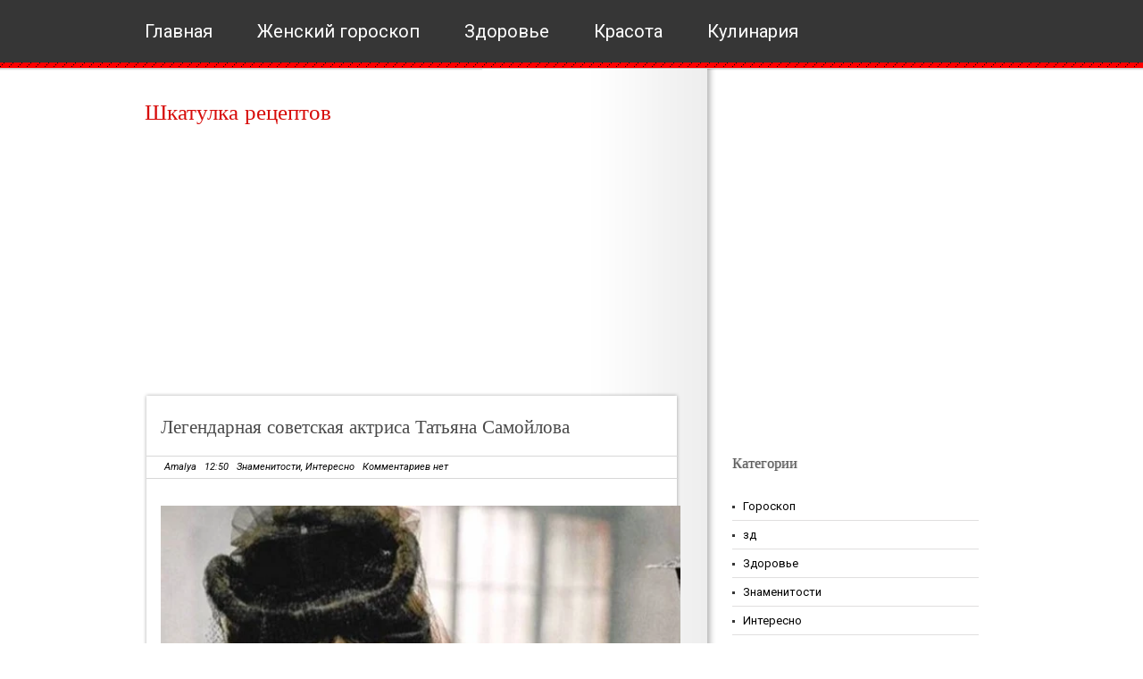

--- FILE ---
content_type: text/html; charset=utf-8
request_url: https://www.google.com/recaptcha/api2/aframe
body_size: 266
content:
<!DOCTYPE HTML><html><head><meta http-equiv="content-type" content="text/html; charset=UTF-8"></head><body><script nonce="lxc6ophjj9SPw1lUbZ_SQw">/** Anti-fraud and anti-abuse applications only. See google.com/recaptcha */ try{var clients={'sodar':'https://pagead2.googlesyndication.com/pagead/sodar?'};window.addEventListener("message",function(a){try{if(a.source===window.parent){var b=JSON.parse(a.data);var c=clients[b['id']];if(c){var d=document.createElement('img');d.src=c+b['params']+'&rc='+(localStorage.getItem("rc::a")?sessionStorage.getItem("rc::b"):"");window.document.body.appendChild(d);sessionStorage.setItem("rc::e",parseInt(sessionStorage.getItem("rc::e")||0)+1);localStorage.setItem("rc::h",'1769669592216');}}}catch(b){}});window.parent.postMessage("_grecaptcha_ready", "*");}catch(b){}</script></body></html>

--- FILE ---
content_type: text/javascript; charset=UTF-8
request_url: http://www.shkarec.ru/feeds/posts/summary/-/%D0%97%D0%BD%D0%B0%D0%BC%D0%B5%D0%BD%D0%B8%D1%82%D0%BE%D1%81%D1%82%D0%B8?alt=json-in-script&orderby=updated&start-index=1708&max-results=5&callback=showRelatedPost
body_size: 4236
content:
// API callback
showRelatedPost({"version":"1.0","encoding":"UTF-8","feed":{"xmlns":"http://www.w3.org/2005/Atom","xmlns$openSearch":"http://a9.com/-/spec/opensearchrss/1.0/","xmlns$blogger":"http://schemas.google.com/blogger/2008","xmlns$georss":"http://www.georss.org/georss","xmlns$gd":"http://schemas.google.com/g/2005","xmlns$thr":"http://purl.org/syndication/thread/1.0","id":{"$t":"tag:blogger.com,1999:blog-8298471730638810380"},"updated":{"$t":"2026-01-28T16:05:22.778-08:00"},"category":[{"term":"Интересно"},{"term":"Здоровье"},{"term":"Знаменитости"},{"term":"Психология"},{"term":"Рассказы"},{"term":"Истории"},{"term":"Цитаты"},{"term":"Красота"},{"term":"Кулинария"},{"term":"Гороскоп"},{"term":"Фильмы"},{"term":"Стихи"},{"term":"Полезные советы"},{"term":"Эзотерика"},{"term":"Интерсно"},{"term":"Юмор"},{"term":"Лунный календарь"},{"term":"Психосоматика"},{"term":"карма"},{"term":"зд"}],"title":{"type":"text","$t":"Шкатулка рецептов "},"subtitle":{"type":"html","$t":""},"link":[{"rel":"http://schemas.google.com/g/2005#feed","type":"application/atom+xml","href":"http:\/\/www.shkarec.ru\/feeds\/posts\/summary"},{"rel":"self","type":"application/atom+xml","href":"http:\/\/www.blogger.com\/feeds\/8298471730638810380\/posts\/summary\/-\/%D0%97%D0%BD%D0%B0%D0%BC%D0%B5%D0%BD%D0%B8%D1%82%D0%BE%D1%81%D1%82%D0%B8?alt=json-in-script\u0026start-index=1708\u0026max-results=5\u0026orderby=updated"},{"rel":"alternate","type":"text/html","href":"http:\/\/www.shkarec.ru\/search\/label\/%D0%97%D0%BD%D0%B0%D0%BC%D0%B5%D0%BD%D0%B8%D1%82%D0%BE%D1%81%D1%82%D0%B8"},{"rel":"hub","href":"http://pubsubhubbub.appspot.com/"},{"rel":"previous","type":"application/atom+xml","href":"http:\/\/www.blogger.com\/feeds\/8298471730638810380\/posts\/summary\/-\/%D0%97%D0%BD%D0%B0%D0%BC%D0%B5%D0%BD%D0%B8%D1%82%D0%BE%D1%81%D1%82%D0%B8\/-\/%D0%97%D0%BD%D0%B0%D0%BC%D0%B5%D0%BD%D0%B8%D1%82%D0%BE%D1%81%D1%82%D0%B8?alt=json-in-script\u0026start-index=1703\u0026max-results=5\u0026orderby=updated"},{"rel":"next","type":"application/atom+xml","href":"http:\/\/www.blogger.com\/feeds\/8298471730638810380\/posts\/summary\/-\/%D0%97%D0%BD%D0%B0%D0%BC%D0%B5%D0%BD%D0%B8%D1%82%D0%BE%D1%81%D1%82%D0%B8\/-\/%D0%97%D0%BD%D0%B0%D0%BC%D0%B5%D0%BD%D0%B8%D1%82%D0%BE%D1%81%D1%82%D0%B8?alt=json-in-script\u0026start-index=1713\u0026max-results=5\u0026orderby=updated"}],"author":[{"name":{"$t":"AR Ka"},"uri":{"$t":"http:\/\/www.blogger.com\/profile\/10829276092683694588"},"email":{"$t":"noreply@blogger.com"},"gd$image":{"rel":"http://schemas.google.com/g/2005#thumbnail","width":"16","height":"16","src":"https:\/\/img1.blogblog.com\/img\/b16-rounded.gif"}}],"generator":{"version":"7.00","uri":"http://www.blogger.com","$t":"Blogger"},"openSearch$totalResults":{"$t":"4132"},"openSearch$startIndex":{"$t":"1708"},"openSearch$itemsPerPage":{"$t":"5"},"entry":[{"id":{"$t":"tag:blogger.com,1999:blog-8298471730638810380.post-5332115867933244393"},"published":{"$t":"2024-03-12T10:31:00.000-07:00"},"updated":{"$t":"2024-03-12T10:31:39.392-07:00"},"category":[{"scheme":"http://www.blogger.com/atom/ns#","term":"Знаменитости"},{"scheme":"http://www.blogger.com/atom/ns#","term":"Интересно"}],"title":{"type":"text","$t":"40 лет в браке с казачкой, знаменитый сын и четверо внуков. Как живет актёр Александр Лыков"},"summary":{"type":"text","$t":"40 лет в браке с казачкой, знаменитый сын и четверо внуков. Как живет актёр Александр ЛыковАлександр Лыков не только талантливый и востребованный актер, но и примерный семьянин, который со своей единственной женой счастлив в браке 40 лет. Более того, у актера двое детей и четверо внуков, а о сыне мы поговорим отдельно, поскольку его карьера заслуживает отдельного разговора.Учился ходить заново …\n"},"link":[{"rel":"replies","type":"application/atom+xml","href":"http:\/\/www.shkarec.ru\/feeds\/5332115867933244393\/comments\/default","title":"Комментарии к сообщению"},{"rel":"replies","type":"text/html","href":"http:\/\/www.shkarec.ru\/2024\/03\/40.html#comment-form","title":"Комментарии: 0"},{"rel":"edit","type":"application/atom+xml","href":"http:\/\/www.blogger.com\/feeds\/8298471730638810380\/posts\/default\/5332115867933244393"},{"rel":"self","type":"application/atom+xml","href":"http:\/\/www.blogger.com\/feeds\/8298471730638810380\/posts\/default\/5332115867933244393"},{"rel":"alternate","type":"text/html","href":"http:\/\/www.shkarec.ru\/2024\/03\/40.html","title":"40 лет в браке с казачкой, знаменитый сын и четверо внуков. Как живет актёр Александр Лыков"}],"author":[{"name":{"$t":"Amalya"},"uri":{"$t":"http:\/\/www.blogger.com\/profile\/12361745832439546215"},"email":{"$t":"noreply@blogger.com"},"gd$image":{"rel":"http://schemas.google.com/g/2005#thumbnail","width":"16","height":"16","src":"https:\/\/img1.blogblog.com\/img\/b16-rounded.gif"}}],"media$thumbnail":{"xmlns$media":"http://search.yahoo.com/mrss/","url":"https:\/\/blogger.googleusercontent.com\/img\/b\/R29vZ2xl\/AVvXsEips0cyOhm56UOUfMpGuYi7O1So2_6PckKwlLhtcQsZFSyxJ-crNQiEVygR9pe39Nk2Ql6UFmbeeEQSu3uydqRHwD_i43jASZy6mwBLazHGeZSn4OC7Qvl1fMwmy7gd0p1b5b0qloD0AGlACd3RRf9Sb88nwJImoepw5ih2ltKBiYgw2Y1J1TNOT5i40SuY\/s72-w640-h426-c\/scale_1200.png","height":"72","width":"72"},"thr$total":{"$t":"0"}},{"id":{"$t":"tag:blogger.com,1999:blog-8298471730638810380.post-6638327191101881180"},"published":{"$t":"2024-03-12T10:25:00.000-07:00"},"updated":{"$t":"2024-03-12T10:25:47.376-07:00"},"category":[{"scheme":"http://www.blogger.com/atom/ns#","term":"Знаменитости"},{"scheme":"http://www.blogger.com/atom/ns#","term":"Интересно"}],"title":{"type":"text","$t":"В кино злодей, в жизни - многодетный отец. Молодая жена, дети с необычными именами и как живет звезда сериала «Карпов» актёр Котлярский"},"summary":{"type":"text","$t":"Юлия Майборода и Владислав в сериале \"Карпов\"В кино злодей, в жизни - многодетный отец. Молодая жена, дети с необычными именами и как живет звезда сериала «Карпов» актёр КотлярскийВладислав долго искал свою вторую половинку, а впервые женился в 43 года на молодой красавице, которая родила ему дочек с редкими именами. Как живет знаменитый актер?\n\n\n     (adsbygoogle = window.adsbygoogle || []).push"},"link":[{"rel":"replies","type":"application/atom+xml","href":"http:\/\/www.shkarec.ru\/feeds\/6638327191101881180\/comments\/default","title":"Комментарии к сообщению"},{"rel":"replies","type":"text/html","href":"http:\/\/www.shkarec.ru\/2024\/03\/blog-post_42.html#comment-form","title":"Комментарии: 0"},{"rel":"edit","type":"application/atom+xml","href":"http:\/\/www.blogger.com\/feeds\/8298471730638810380\/posts\/default\/6638327191101881180"},{"rel":"self","type":"application/atom+xml","href":"http:\/\/www.blogger.com\/feeds\/8298471730638810380\/posts\/default\/6638327191101881180"},{"rel":"alternate","type":"text/html","href":"http:\/\/www.shkarec.ru\/2024\/03\/blog-post_42.html","title":"В кино злодей, в жизни - многодетный отец. Молодая жена, дети с необычными именами и как живет звезда сериала «Карпов» актёр Котлярский"}],"author":[{"name":{"$t":"Amalya"},"uri":{"$t":"http:\/\/www.blogger.com\/profile\/12361745832439546215"},"email":{"$t":"noreply@blogger.com"},"gd$image":{"rel":"http://schemas.google.com/g/2005#thumbnail","width":"16","height":"16","src":"https:\/\/img1.blogblog.com\/img\/b16-rounded.gif"}}],"media$thumbnail":{"xmlns$media":"http://search.yahoo.com/mrss/","url":"https:\/\/blogger.googleusercontent.com\/img\/b\/R29vZ2xl\/AVvXsEh46U5gWwlolNKqaN1PI_AgvZxkyiaVqN6DywZHrf0c8S4acGbMvW1_QD3MKqUV_GR283SAnaYCQdKwndwD4T8gLHFnz6mH9nJS7F2fWXW6AXdGMBrM9Vive1pqQEQXNcTtcRGyQpLxP-i0mHQQq1GMx73A6Ykx3ah9fre9PVDnMhN_ri-CCAz9cnsoVR2F\/s72-w640-h426-c\/scale_1200.png","height":"72","width":"72"},"thr$total":{"$t":"0"}},{"id":{"$t":"tag:blogger.com,1999:blog-8298471730638810380.post-6667730442594314269"},"published":{"$t":"2024-03-12T09:09:00.000-07:00"},"updated":{"$t":"2024-03-12T09:09:23.386-07:00"},"category":[{"scheme":"http://www.blogger.com/atom/ns#","term":"Знаменитости"},{"scheme":"http://www.blogger.com/atom/ns#","term":"Интересно"}],"title":{"type":"text","$t":"10 мужей-красавцев советских актрис. От них глаз было не отвести"},"summary":{"type":"text","$t":"«Анна Каренина» \/ Мосфильм10 мужей-красавцев советских актрис. От них глаз было не отвестиМиллионы советских женщины мечтали быть на месте этих актрис.Актрисы часто выбирают себе красивых мужей, конечно, по субъективному своему мнению. Но зрители смотрят на эти пары и видят, как они гармонично сочетаются. Вот 10 советских актрис, которые вышли замуж за настоящих красавцев. Давайте полюбуемся "},"link":[{"rel":"replies","type":"application/atom+xml","href":"http:\/\/www.shkarec.ru\/feeds\/6667730442594314269\/comments\/default","title":"Комментарии к сообщению"},{"rel":"replies","type":"text/html","href":"http:\/\/www.shkarec.ru\/2024\/03\/10.html#comment-form","title":"Комментарии: 0"},{"rel":"edit","type":"application/atom+xml","href":"http:\/\/www.blogger.com\/feeds\/8298471730638810380\/posts\/default\/6667730442594314269"},{"rel":"self","type":"application/atom+xml","href":"http:\/\/www.blogger.com\/feeds\/8298471730638810380\/posts\/default\/6667730442594314269"},{"rel":"alternate","type":"text/html","href":"http:\/\/www.shkarec.ru\/2024\/03\/10.html","title":"10 мужей-красавцев советских актрис. От них глаз было не отвести"}],"author":[{"name":{"$t":"Amalya"},"uri":{"$t":"http:\/\/www.blogger.com\/profile\/12361745832439546215"},"email":{"$t":"noreply@blogger.com"},"gd$image":{"rel":"http://schemas.google.com/g/2005#thumbnail","width":"16","height":"16","src":"https:\/\/img1.blogblog.com\/img\/b16-rounded.gif"}}],"media$thumbnail":{"xmlns$media":"http://search.yahoo.com/mrss/","url":"https:\/\/blogger.googleusercontent.com\/img\/b\/R29vZ2xl\/AVvXsEiW_AX1ybH00VU7ayTDCuZgB082EVP2nMDeDAAiQPk3UJm4zdRbMzT-IitalxQSdmlXPD9sM1CLJ2ooMQRro7OMdiWMAIUukZdmfVUUSy4HtYCJkxr0DD4WxO12PtCpypwmeN5w_ZME94ApUuVcgGBRoXjlBBsRibBdvvm5k7aKMqxQOA8FI1A9RcYg9ZSu\/s72-w640-h426-c\/scale_1200.png","height":"72","width":"72"},"thr$total":{"$t":"0"}},{"id":{"$t":"tag:blogger.com,1999:blog-8298471730638810380.post-297390511892638108"},"published":{"$t":"2024-03-12T03:57:00.000-07:00"},"updated":{"$t":"2024-03-12T03:57:48.770-07:00"},"category":[{"scheme":"http://www.blogger.com/atom/ns#","term":"Знаменитости"},{"scheme":"http://www.blogger.com/atom/ns#","term":"Интересно"}],"title":{"type":"text","$t":"Знаменитый отец, единственная любовь и дочь, так и не ставшая актрисой. Как живет актер Кирилл Гребенщиков"},"summary":{"type":"text","$t":"Знаменитый отец, единственная любовь и дочь, так и не ставшая актрисой. Как живет актер Кирилл ГребенщиковКирилл не любит афишировать свою личную жизнь. Он не посещает светские тусовки, не ходит по телевизионным ток-шоу, не крутит романы на стороне, а живет спокойной жизнью с единственной женой. У актера взрослая дочь, которая закончила театральный институт, но по стопам отца не пошла …\n\n\n     ("},"link":[{"rel":"replies","type":"application/atom+xml","href":"http:\/\/www.shkarec.ru\/feeds\/297390511892638108\/comments\/default","title":"Комментарии к сообщению"},{"rel":"replies","type":"text/html","href":"http:\/\/www.shkarec.ru\/2024\/03\/blog-post_70.html#comment-form","title":"Комментарии: 0"},{"rel":"edit","type":"application/atom+xml","href":"http:\/\/www.blogger.com\/feeds\/8298471730638810380\/posts\/default\/297390511892638108"},{"rel":"self","type":"application/atom+xml","href":"http:\/\/www.blogger.com\/feeds\/8298471730638810380\/posts\/default\/297390511892638108"},{"rel":"alternate","type":"text/html","href":"http:\/\/www.shkarec.ru\/2024\/03\/blog-post_70.html","title":"Знаменитый отец, единственная любовь и дочь, так и не ставшая актрисой. Как живет актер Кирилл Гребенщиков"}],"author":[{"name":{"$t":"Amalya"},"uri":{"$t":"http:\/\/www.blogger.com\/profile\/12361745832439546215"},"email":{"$t":"noreply@blogger.com"},"gd$image":{"rel":"http://schemas.google.com/g/2005#thumbnail","width":"16","height":"16","src":"https:\/\/img1.blogblog.com\/img\/b16-rounded.gif"}}],"media$thumbnail":{"xmlns$media":"http://search.yahoo.com/mrss/","url":"https:\/\/blogger.googleusercontent.com\/img\/b\/R29vZ2xl\/AVvXsEj6lhHY1OYQ5g8jFgRoDOZNYXkd5lNVHG8DAgeDjn8asTXMLKG6VRjvij4-q_mxATf8m-5T-aMVX0gC7FxVYyZWgeCJ-PNuqlr5-iGK0DHSc8wwcW-DnyU3vjV-574U1iKfuU-9WjFE9-BcfIpLSWqcztGfzwFJCndbbF_7J9cfI873rmVKLs0mXDCnkX3J\/s72-w640-h426-c\/scale_1200.png","height":"72","width":"72"},"thr$total":{"$t":"0"}},{"id":{"$t":"tag:blogger.com,1999:blog-8298471730638810380.post-5321837970845204769"},"published":{"$t":"2024-03-12T03:51:00.000-07:00"},"updated":{"$t":"2024-03-12T03:51:12.880-07:00"},"category":[{"scheme":"http://www.blogger.com/atom/ns#","term":"Знаменитости"},{"scheme":"http://www.blogger.com/atom/ns#","term":"Интересно"}],"title":{"type":"text","$t":"«Таривердиев был отчаянно влюблён в Максакову, очень красивую, а ещё — чрезвычайно свободную»"},"summary":{"type":"text","$t":"Людмила Максакова и Микаэл Таривердиев«Таривердиев был отчаянно влюблён в Максакову, очень красивую, а ещё — чрезвычайно свободную»— Он был болен ею, околдован. Поэтому готов был сесть в тюрьму! Он, прославленный талантливый композитор, выдающийся человек, принёс ей жертву, разрушил свою жизнь и поэтому рано умер, — уверяла Мария Максакова*. — А она его бросила!Дочь актрисы Людмилы Максаковой, "},"link":[{"rel":"replies","type":"application/atom+xml","href":"http:\/\/www.shkarec.ru\/feeds\/5321837970845204769\/comments\/default","title":"Комментарии к сообщению"},{"rel":"replies","type":"text/html","href":"http:\/\/www.shkarec.ru\/2024\/03\/blog-post_12.html#comment-form","title":"Комментарии: 0"},{"rel":"edit","type":"application/atom+xml","href":"http:\/\/www.blogger.com\/feeds\/8298471730638810380\/posts\/default\/5321837970845204769"},{"rel":"self","type":"application/atom+xml","href":"http:\/\/www.blogger.com\/feeds\/8298471730638810380\/posts\/default\/5321837970845204769"},{"rel":"alternate","type":"text/html","href":"http:\/\/www.shkarec.ru\/2024\/03\/blog-post_12.html","title":"«Таривердиев был отчаянно влюблён в Максакову, очень красивую, а ещё — чрезвычайно свободную»"}],"author":[{"name":{"$t":"Amalya"},"uri":{"$t":"http:\/\/www.blogger.com\/profile\/12361745832439546215"},"email":{"$t":"noreply@blogger.com"},"gd$image":{"rel":"http://schemas.google.com/g/2005#thumbnail","width":"16","height":"16","src":"https:\/\/img1.blogblog.com\/img\/b16-rounded.gif"}}],"media$thumbnail":{"xmlns$media":"http://search.yahoo.com/mrss/","url":"https:\/\/blogger.googleusercontent.com\/img\/b\/R29vZ2xl\/AVvXsEieuTbfC2EP6pViKOm26hlKUkTbXMAUFqkZQPjvVEH6Wu511o4zTNWnWhvBl2ljIaqCFf6fvPIHY8PX9RO0qiGBvAVT96Tg1uCnEO3GWG1V0Y5puWPMgRP2E2S0OaEqyEmbmgQ26o5ntA1PmjIUCHPsT8gaONJ_tdxr9sc8CLOKy9yeQIEKEP6MIzsHIdft\/s72-w640-h426-c\/scale_1200.png","height":"72","width":"72"},"thr$total":{"$t":"0"}}]}});

--- FILE ---
content_type: application/javascript;charset=utf-8
request_url: https://w.uptolike.com/widgets/v1/version.js?cb=cb__utl_cb_share_1769669590751287
body_size: 396
content:
cb__utl_cb_share_1769669590751287('1ea92d09c43527572b24fe052f11127b');